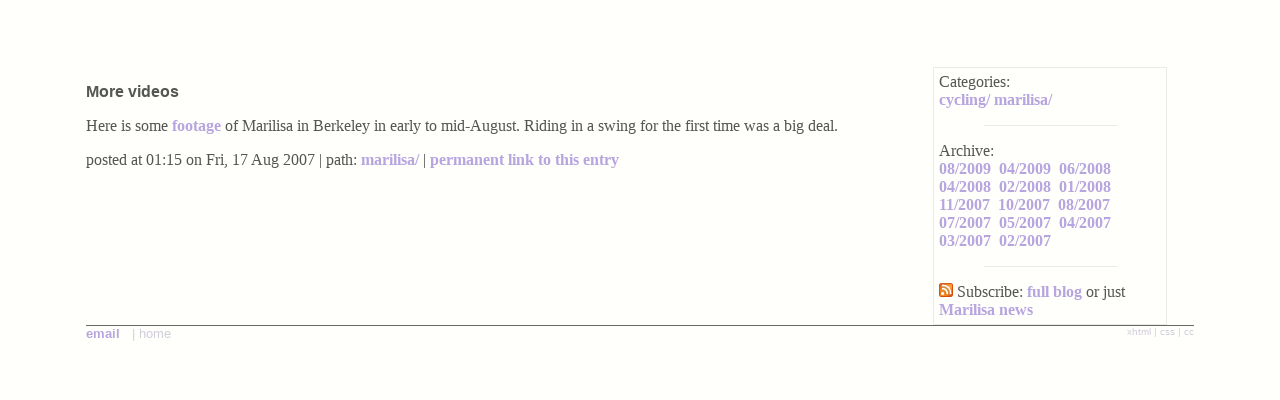

--- FILE ---
content_type: text/html
request_url: https://maxp.net/blog/en/marilisa/070817-v2.html
body_size: 1135
content:
<!DOCTYPE html PUBLIC "-//W3C//DTD XHTML 1.0 Strict//EN"
    "http://www.w3.org/TR/xhtml1/DTD/xhtml1-strict.dtd">
<html xmlns="http://www.w3.org/1999/xhtml">
<head>

<meta http-equiv="Content-Type" content="text/html; charset=us-ascii" />
<meta http-equiv="Content-Style-Type" content="text/css" />
<title>maxp.net : blog : /marilisa/070817-v2.html</title>

<link rel="stylesheet" href="/maxpdotnet.css" type="text/css" />
<script type="text/javascript" src="/e.js"></script>
</head>
<body>

<div class="lbhheader">

<a href="/lightbox/photos.php?album_id=070131-marilisa&amp;photo_id=DSC_6553&amp;lang="><img src="/lightbox/il/?album_id=070131-marilisa&amp;photo_id=DSC_6553&amp;sz=384" alt=""></img></a>
<br></br>

</div>

<div class="content">
<div class="blogmain">
<h3><a name="070817-v2">More videos</a></h3>
<div class="blosxomStory">

<p>Here is some <a href="/marilisa-giulia/v/2">footage</a> of Marilisa
in Berkeley in early to mid-August.  Riding in a swing for the first
time was a big deal.</p>

<p>
  posted at 01:15 on Fri, 17 Aug 2007 | path: <a href="http://maxp.net/blog/en/marilisa" title="path">marilisa/</a> | <a href="http://maxp.net/blog/en/marilisa/070817-v2.html">permanent link to this entry</a>
</p>
</div>

</div>

<div class="blogside">

Categories:<br/>


<a href="http://maxp.net/blog/en/index"></a>
<a href="http://maxp.net/blog/en/cycling/index">cycling/</a>
<a href="http://maxp.net/blog/en/marilisa/index">marilisa/</a>



<div class="newchapter"></div>

Archive:<br/>
<a href="http://maxp.net/blog/en/2009/08">08/2009</a>&nbsp;
<a href="http://maxp.net/blog/en/2009/04">04/2009</a>&nbsp;
<a href="http://maxp.net/blog/en/2008/06">06/2008</a>&nbsp;
<a href="http://maxp.net/blog/en/2008/04">04/2008</a>&nbsp;
<a href="http://maxp.net/blog/en/2008/02">02/2008</a>&nbsp;
<a href="http://maxp.net/blog/en/2008/01">01/2008</a>&nbsp;
<a href="http://maxp.net/blog/en/2007/11">11/2007</a>&nbsp;
<a href="http://maxp.net/blog/en/2007/10">10/2007</a>&nbsp;
<a href="http://maxp.net/blog/en/2007/08">08/2007</a>&nbsp;
<a href="http://maxp.net/blog/en/2007/07">07/2007</a>&nbsp;
<a href="http://maxp.net/blog/en/2007/05">05/2007</a>&nbsp;
<a href="http://maxp.net/blog/en/2007/04">04/2007</a>&nbsp;
<a href="http://maxp.net/blog/en/2007/03">03/2007</a>&nbsp;
<a href="http://maxp.net/blog/en/2007/02">02/2007</a>&nbsp;

<div class="newchapter"></div>

<div class="blogfeed">
<img src="/img/feed-icon-14x14.png" alt="Syndication"/>&nbsp;Subscribe: <a href="http://maxp.net/blog/en/index.rss20">full blog</a> or just <a href="http://maxp.net/blog/en/marilisa/index.rss20">Marilisa news</a>
</div>

</div>
</div>

<div class="footer">
<div class="contact">
<script type="text/javascript">
<!--
eml("email", "maxp", "alum.mit", "edu");
-->
</script>
&nbsp;
|&nbsp;<a class="footer" href="/">home</a> &nbsp;
</div>
<div class="links">
<a class="footer" href="https://validator.w3.org/check/referer" title="Validate XHTML">xhtml</a> |
<a class="footer" href="https://jigsaw.w3.org/css-validator/check/referer" title="Validate CSS">css</a> |
<a class="footer" href="https://creativecommons.org/licenses/by-nc-nd/2.5/" title="Creative Commons license">cc</a>
</div>
</div>
</body>
</html>

--- FILE ---
content_type: text/css
request_url: https://maxp.net/maxpdotnet.css
body_size: 1245
content:
/* BASIC STYLES */

.delicious-cloud {
 font-family: Georgia, Times, serif;
}

body {
 background: #fffffc;
 color: #555753;
 font-family: Georgia, Times, serif;
 font-size: 1em;
 margin: 5px 10px 5px 10px;
}

iframe {
 border: 0;
}

/* SPECIFIC ELEMENTS */

div.vphotoheader, div.lbvheader {
 display: block;
 float: left;
 margin: 0px 20px 10px 0px; /* trbl */
 padding: 0px 5px 5px 5px; /* trbl */
}

div.hphotoheader, div.lbhheader {
 display: block;
 font-family: Georgia, Times, serif;
 font-size: 1.1em;
 margin: 0px 15% 10px 15%; /* trbl */
 padding: 5px 5px 5px 5px; /* trbl */
 text-align:center;
 width: 70%;
}

div.lbthumbl {
 display: block;
 float: left;
 margin-bottom: 0.5em;
 margin-right: 1em;
}

div.lbthumbr {
 display: block;
 float: right;
 margin-bottom: 0.5em;
 margin-left: 1em;
}

div.lbthumbc {
 display: block;
 margin: auto;
 padding-top: 0.5em;
 padding-bottom: 1em;
 text-align: center;
 width: 90%;
}

div.lbthumbrow {
 display: block;
 margin: auto;
 overflow: hidden;
 padding: 0.5em;
 text-align: center;
 width: 90%; /* required for IE */
}

div.lbthumbrow .lbthumb {
 display: inline;
 padding: 0.5em;
}

/* NAVIGATION MENU */

div.navmenu {
 float: left;
 font-family: "Trebuchet MS", "Lucida Sans", Arial, sans-serif;
 margin: 0px 0px 0px 0px; /* trbl */
 padding: 0px 0px 0px 0px; /* trbl */
 width: 360px;
}

div.navmenu ul {
 margin-left: 0px;
 padding-left: 0px;
 list-style-type: none;
}

div.navmenutext {
 font-family: Georgia, Times, serif;
 margin-left: 20px;
}

/* FOOTER */

div.tocfooter {
 display: block;
 clear: both;
 text-align: center;
 margin-top: 1em;
 margin-bottom: 1em;
}

div.footer {
 border-top: 1px solid #666864;
 clear: both;
 display: block;
 font-family: "Trebuchet MS", "Lucida Sans", Arial, sans-serif;
 margin: 20px 6% 10px 6%;
}

div.footer .footer {
 color: #D4CDDC;
 font-weight: 100;
}

div.footer .contact {
 color: #D4CDDC;
 float: left;
 font-size: 0.8em;
 text-align: left;
}

div.footer .links {
 color: #D4CDDC;
 float: right;
 font-size: 0.6em;
 text-align: right;
}

/* LINKS */

a:link { 
 color: #B7A5DF;
 font-weight: 700; 
 text-decoration: none; 
}

a:visited { 
 color: #D4CDDC;
 font-weight: 700; 
 text-decoration: none; 
}

a:hover, a:active { 
 color: #9685BA;
 text-decoration: underline; 
}

/* CONTENT: TEXT */

h1, h2, h3, h4, h5 {
 font-family: "Trebuchet MS", "Lucida Sans", Arial, sans-serif;
 font-weight: bold;
}

h1 {
 font-size: 2em;
}

h2 {
 font-size: 1.5em;
}

h3 {
 font-size: 1em;
}

div.content {
 margin: 0% 6% 0% 6%;
 padding: 0px 0px 0px 0px; /* trbl */
}

div.content p {
 font-family: Georgia, Times, serif;
 text-align: left;
}

div.content div.newchapter {
 border-top: 1px solid #555753;
 display: block;
 margin: 1em auto 1em auto;
 text-align: center;
 width: 60%; /* required for IE */
}

div.movieclip {
 margin: auto;
 display: block;
 text-align: center;
 width: 60%;
}


/* CONTENT: TABLES */

div.content th {
 font-family: "Trebuchet MS", "Lucida Sans", Arial, sans-serif;
 text-align: center;
}

q {
 font-style: italic;
}

table {
 border: 1px #555753 solid;
 border-collapse: collapse;
}

th {
 border-bottom: 1px #555753 solid;
}

td, th {
 border-left: 1px #555753 solid;
 border-right: 1px #555753 solid;
 margin: 0px 0px 0px 0px;
 padding-left: 5px;
 padding-right: 5px;
}

tr.odd {
 background: #f7f7f7;
}

td.num {
 text-align: right;
}

td.txt {
 text-align: left;
}

pre.code {
 text-align: left;
 background: #eaeaea;
 font-family: monospace;
 margin-top: 10px;
 margin-bottom: 10px;
 margin-left: 50px;
 margin-right: 50px;
}

/* BLOG */

div.blogmain {
 display: block;
 float: left;
 padding-right: 1em;
 width: 75%;
}

div.blogside {
 border: 1px #eaeaea solid;
 display: block;
 float: left;
 padding: 5px;
 width: 20%;
}

div.content div.blogside div.newchapter {
 border-top: 1px solid #eaeaea;
}

div.blogfeed {
 vertical-align: middle;
}

/* SMUGMUG PHOTOS */

div.smphoto {
 text-align: center;
 display: block;
 margin: auto;
 margin-top: 1em;
 margin-bottom: 1em;
}

div.smphoto2 {
 text-align: center;
 display: block;
 margin: auto;
 margin-top: 1em;
 margin-bottom: 1em;
}

div.smphoto img {
 border: 1px solid #cbcbcb;
}

div.smphoto2 img {
 border: 1px solid #aaaaaa;
}

div.smcaption_m {
 font-size: 0.9em;
 width: 600px;
 margin: auto;
}

div.smcaption_s {
 font-size: 0.9em;
 width: 400px;
 margin: auto;
}

span.credit {
  font-size: 0.8em;
}

--- FILE ---
content_type: text/javascript
request_url: https://maxp.net/e.js
body_size: 114
content:
function eml(a, b, c, d) {
  document.write('<' + 'a hr' + 'ef=mai' + 'lto:' + b + '@' + c + '.' + d + '>' + a + '<' + '/a>');
}